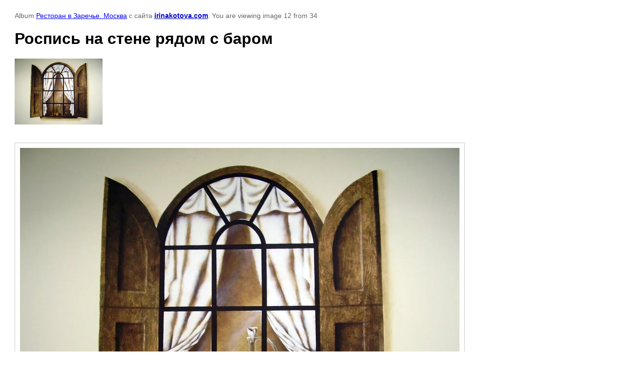

--- FILE ---
content_type: text/html; charset=utf-8
request_url: http://en.irinakotova.com/galereya/photo/rospis-na-stene-ryadom-s-barom
body_size: 1628
content:
	
								

	

	
	<!DOCTYPE html>
	<html>
	<head>
		<title>Роспись на стене рядом с баром</title>
		<meta name="description" content="Роспись на стене рядом с баром">
		<meta name="keywords" content="Роспись на стене рядом с баром">
		<meta name="robots" content="all"/>
		<meta name="revisit-after" content="31 days">
		<meta http-equiv="Content-Type" content="text/html; charset=UTF-8">
		<style type="text/css">
			
			body, td, div { font-size:14px; font-family:arial; background-color: white; margin: 0px 0px; } 
			p { color: #666; } 
			body { padding: 10px 30px; } 
			a { color: blue; }
			a.back { font-weight: bold; color: #0000cc; text-decoration: underline; } 
			img { border: 1px solid #c0c0c0; } 
			div { width: 700px; }
			h1 { font-size: 32px; } 
			.gallery2_album_photo_nav{margin: 10px 0;}
			.gallery2_album_photo_nav a{display: inline-block;}
			.gallery2MediumImage{ padding: 10px; border: 1px solid #ccc; }
			
		</style>
	 </head>
	 <body>
		<p>Album <a href="/galereya/album/restoran-v-zarechye-moskva" name="gallery">Ресторан в Заречье. Москва</a> с сайта <a class="back" href="http://irinakotova.com/">irinakotova.com</a>. You are viewing image 12 from 34</p>
		<h1>Роспись на стене рядом с баром</h1>
		<div style="padding-bottom: 20px;"><p><a href="/thumb/2/zAR_XqDK4Kiutv_KtMzRWQ/r/d/12_3.jpg" class="highslide" onclick="return hs.expand(this)"><img alt="12" height="135" src="/thumb/2/zAR_XqDK4Kiutv_KtMzRWQ/r/d/12_3.jpg" style="border-width: 0;" width="180" /></a></p></div>		<div>
		<img alt="Роспись на стене рядом с баром" src="/thumb/2/1RxCtgxqMKbX3AKvsfJqdg/900r705/d/12_3.jpg" class="gallery2MediumImage" />
		</div>
		<div class="gallery2_album_photo_nav">
				<a href="/galereya/photo/rospis-na-stene-nad-razdatochnoy-2">
			<img src="/thumb/2/47VNPnvcbYF8szAOVUMRvw/289r249/d/11_2.jpg" /><br />
			Previous
		</a>
				&nbsp;&nbsp;
				<a href="/galereya/photo/rabota-v-protsesse-4">
			<img src="/thumb/2/GR_elg7_dyl2AiiEeKc8_Q/289r249/d/13_3.jpg" /><br />
			Next
		</a>
				</div>
		<p>&copy; irinakotova.com</p>
		<br clear="all">
		
<!--__INFO2026-01-21 01:35:52INFO__-->

	
<!-- assets.bottom -->
<!-- </noscript></script></style> -->
<script src="/my/s3/js/site.min.js?1768462484" ></script>
<script src="/my/s3/js/site/defender.min.js?1768462484" ></script>
<script src="https://cp.onicon.ru/loader/55bee5ca286688bb068b4588.js" data-auto async></script>
<script >/*<![CDATA[*/
var megacounter_key="5bf142affc9d94ff4f28e650c071a3ff";
(function(d){
    var s = d.createElement("script");
    s.src = "//counter.megagroup.ru/loader.js?"+new Date().getTime();
    s.async = true;
    d.getElementsByTagName("head")[0].appendChild(s);
})(document);
/*]]>*/</script>
<script >/*<![CDATA[*/
$ite.start({"sid":939235,"vid":1012603,"aid":1113002,"stid":4,"cp":21,"active":true,"domain":"en.irinakotova.com","lang":"en","trusted":false,"debug":false,"captcha":3});
/*]]>*/</script>
<!-- /assets.bottom -->
</body>
	</html>


--- FILE ---
content_type: text/javascript
request_url: http://counter.megagroup.ru/5bf142affc9d94ff4f28e650c071a3ff.js?r=&s=1280*720*24&u=http%3A%2F%2Fen.irinakotova.com%2Fgalereya%2Fphoto%2Frospis-na-stene-ryadom-s-barom&t=%D0%A0%D0%BE%D1%81%D0%BF%D0%B8%D1%81%D1%8C%20%D0%BD%D0%B0%20%D1%81%D1%82%D0%B5%D0%BD%D0%B5%20%D1%80%D1%8F%D0%B4%D0%BE%D0%BC%20%D1%81%20%D0%B1%D0%B0%D1%80%D0%BE%D0%BC&fv=0,0&en=1&rld=0&fr=0&callback=_sntnl1768956394093&1768956394093
body_size: 198
content:
//:1
_sntnl1768956394093({date:"Wed, 21 Jan 2026 00:46:34 GMT", res:"1"})